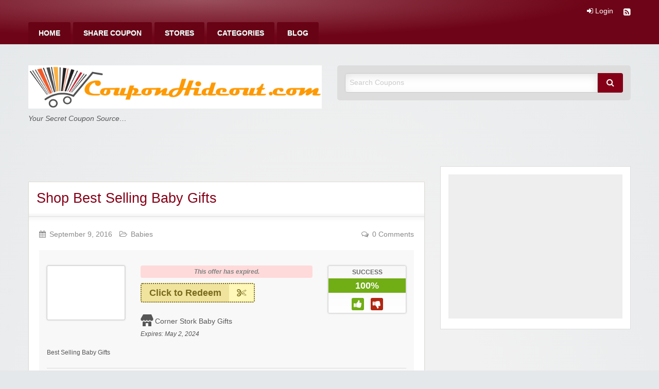

--- FILE ---
content_type: text/html; charset=utf-8
request_url: https://www.google.com/recaptcha/api2/aframe
body_size: 269
content:
<!DOCTYPE HTML><html><head><meta http-equiv="content-type" content="text/html; charset=UTF-8"></head><body><script nonce="i7Cn9quNR446ixxb-xdFsQ">/** Anti-fraud and anti-abuse applications only. See google.com/recaptcha */ try{var clients={'sodar':'https://pagead2.googlesyndication.com/pagead/sodar?'};window.addEventListener("message",function(a){try{if(a.source===window.parent){var b=JSON.parse(a.data);var c=clients[b['id']];if(c){var d=document.createElement('img');d.src=c+b['params']+'&rc='+(localStorage.getItem("rc::a")?sessionStorage.getItem("rc::b"):"");window.document.body.appendChild(d);sessionStorage.setItem("rc::e",parseInt(sessionStorage.getItem("rc::e")||0)+1);localStorage.setItem("rc::h",'1769662475980');}}}catch(b){}});window.parent.postMessage("_grecaptcha_ready", "*");}catch(b){}</script></body></html>

--- FILE ---
content_type: text/css
request_url: https://couponhideout.com/wp-content/plugins/sorted-filtered-coupons/sorted-filtered-coupons.css?ver=6.8.3
body_size: 2603
content:
/* Plugin css //////////////////*/
.rwcp-srtflt { clear:both; display:flex; flex-direction:row; justify-content:space-between; width:100%; padding:15px; }
.search .rwcp-srtflt{ padding:0; }
.coupons_filter, .coupons_sorts{  margin-bottom:5px; }
.rwcp-srtflt h4{ font-weight:bold; } 
.coupons_filter span { font-size:0.9rem; }
#coupons_sort { width:auto; }
#coupons_sort:focus, #coupons_sort:active { color:#000; }

/* Select Box - checkmark csss 
========================================*/
.SlectBox { width:auto; min-width:156px; padding:7px;}

/*this is applied on that hidden select. DO NOT USE display:none; or visiblity:hidden; and Do not override any of these properties. */
.SelectClass { position: absolute; top: 0px; left: 0px; right: 0px; height: 100%; width: 100%; border: none; z-index: 1; -webkit-box-sizing: border-box; -moz-box-sizing: border-box; box-sizing: border-box; -ms-filter: "progid:DXImageTransform.Microsoft.Alpha(Opacity=0)"; filter: alpha(opacity=0); -moz-opacity: 0; -khtml-opacity: 0; opacity: 0; }

.SumoSelect > .optWrapper > .options > li label, .SumoSelect > .CaptionCont { user-select: none; -o-user-select: none; -moz-user-select: none; -khtml-user-select: none; -webkit-user-select: none; }

.SumoSelect { display: inline-block; position: relative;outline:none;}
.SumoSelect:focus > .CaptionCont,.SumoSelect:hover > .CaptionCont { box-shadow: 0px 0px 2px #cacaca;border-color: #8A8A8A;}
.SumoSelect > .CaptionCont { position:relative; border:1px solid #cacaca; min-height:14px; background-color:#fff;border-radius:4px; margin-bottom:0.5rem; }
.SumoSelect > .CaptionCont > span { display: block; padding-right:10px; text-overflow: ellipsis; white-space: nowrap; overflow: hidden;cursor:default;}
/*placeholder style*/
.SumoSelect > .CaptionCont > span.placeholder { color:#8A8A8A; }

.SumoSelect > .CaptionCont > label { position:absolute; top:0px; right:0px; bottom: 0px; width:20px; }
.SumoSelect > .CaptionCont > label > i { width:10px; height:10px; display:block; position:absolute; top:0px; left:0px; right:0px; bottom:0px; margin:auto;
background-position:center center; background-repeat: no-repeat; 
background-image:url("data:image/svg+xml;utf8,<svg xmlns='http://www.w3.org/2000/svg' version='1.1' width='8' height='6' viewBox='0 0 8 6'><polygon points='0,0 8,0 4,6' style='fill: rgb%28138, 138, 138%29'></polygon></svg>"); }

.SumoSelect > .optWrapper { top:30px; width: 100%; position: absolute; left: 0; opacity: 0; visibility: hidden; transition: opacity 200ms ease-out, top 200ms ease-out, visibility 200ms ease-out; -webkit-transition: opacity 200ms ease-out, top 200ms ease-out, visibility 200ms ease-out; -moz-transition: opacity 200ms ease-out, top 200ms ease-out, visibility 200ms ease-out; -ms-transition: opacity 200ms ease-out, top 200ms ease-out, visibility 200ms ease-out; -o-transition: opacity 200ms ease-out, top 200ms ease-out, visibility 200ms ease-out; -webkit-box-sizing: border-box; -moz-box-sizing: border-box; box-sizing: border-box; z-index: -100; background: #fff; border: 1px solid #ddd; box-shadow: 2px 3px 3px rgba(0, 0, 0, 0.11); border-radius: 3px;overflow: hidden;}
.SumoSelect > .optWrapper.open { top: 35px; visibility: visible; opacity: 1; z-index: 1000; }

.SumoSelect > .optWrapper > .options { list-style: none; display: block; padding: 0px; margin: 0px; overflow: auto; border-radius: 2px;
max-height: 250px;  }
.SumoSelect > .optWrapper.isFloating > .options {max-height: 100%;box-shadow: 0px 0px 100px #595959;}
.SumoSelect > .optWrapper > .options > li { padding: 6px 6px; list-style:none; border-bottom: 1px solid #F3F3F3; position: relative; }
.SumoSelect > .optWrapper > .options > li:first-child { border-radius: 2px 2px 0px 0px; }
.SumoSelect > .optWrapper > .options > li:last-child { border-bottom: none; border-radius: 0px 0px 2px 2px; }
.SumoSelect > .optWrapper > .options > li:hover { background-color: #E4E4E4; }
.SumoSelect > .optWrapper > .options > li.sel{background-color: #a1c0e4;}

.SumoSelect > .optWrapper > .options > li label { text-overflow: ellipsis; white-space: nowrap; overflow: hidden; display: block;cursor: pointer;}
.SumoSelect > .optWrapper > .options > li span { display: none; }

/*Floating styles*/
.SumoSelect > .optWrapper.isFloating { position: fixed; top: 0px; left: 0px; right: 0px; width: 90%; bottom: 0px; margin: auto; max-height: 90%; }

/*disabled state*/
.SumoSelect > .optWrapper > .options > li.disabled { background-color: inherit;pointer-events: none;}
.SumoSelect > .optWrapper > .options > li.disabled * { -ms-filter: "progid:DXImageTransform.Microsoft.Alpha(Opacity=50)"; /* IE 5-7 */ filter: alpha(opacity=50); /* Netscape */ -moz-opacity: 0.5; /* Safari 1.x */ -khtml-opacity: 0.5; /* Good browsers */ opacity: 0.5; }

/*styling for multiple select*/
.SumoSelect > .optWrapper.multiple > .options > li { padding-left: 35px;cursor: pointer;}
.SumoSelect > .optWrapper.multiple > .options > li span,
.SumoSelect .select-all > span{position:absolute;display:block;width:30px;top:0px;bottom:0px;margin-left:-35px;}
.SumoSelect > .optWrapper.multiple > .options > li span i,
.SumoSelect .select-all > span i{position: absolute;margin: auto;left: 0px;right: 0px;top: 0px;bottom: 0px;width: 14px;height: 14px;border: 1px solid #AEAEAE;border-radius: 2px;box-shadow: inset 0px 1px 3px rgba(0, 0, 0, 0.15);background-color: #fff;}
.SumoSelect > .optWrapper > .MultiControls { display: none; border-top: 1px solid #ddd; background-color: #fff; box-shadow: 0px 0px 2px rgba(0, 0, 0, 0.13); border-radius: 0px 0px 3px 3px; }
.SumoSelect > .optWrapper.multiple.isFloating > .MultiControls { display: block; margin-top: 5px; position: absolute; bottom: 0px; width: 100%; }

.SumoSelect > .optWrapper.multiple.okCancelInMulti > .MultiControls { display: block; }
.SumoSelect > .optWrapper.multiple.okCancelInMulti > .MultiControls > p { padding: 6px; }

.SumoSelect > .optWrapper.multiple > .MultiControls > p { display: inline-block; cursor: pointer; padding: 12px; width: 50%; box-sizing: border-box; text-align: center; }
.SumoSelect > .optWrapper.multiple > .MultiControls > p:hover { background-color: #f1f1f1; }
.SumoSelect > .optWrapper.multiple > .MultiControls > p.btnOk { border-right: 1px solid #DBDBDB; border-radius: 0px 0px 0px 3px; }
.SumoSelect > .optWrapper.multiple > .MultiControls > p.btnCancel { border-radius: 0px 0px 3px 0px; }
/*styling for select on popup mode*/
.SumoSelect > .optWrapper.isFloating > .options > li { padding: 12px 6px; }

/*styling for only multiple select on popup mode*/
.SumoSelect > .optWrapper.multiple.isFloating > .options > li { padding-left: 35px; }
.SumoSelect > .optWrapper.multiple.isFloating { padding-bottom: 43px; }
.SumoSelect > .optWrapper.multiple > .options > li.selected span i,
.SumoSelect .select-all.selected > span i,
.SumoSelect .select-all.partial > span i{background-color: rgb(17, 169, 17);box-shadow: none;border-color: transparent;background-image: url('[data-uri]');background-repeat: no-repeat;background-position: center center;}
/*disabled state*/
.SumoSelect.disabled { opacity: 0.7;cursor: not-allowed;}
.SumoSelect.disabled > .CaptionCont{border-color:#ccc;box-shadow:none;}

/**Select all button**/
.SumoSelect .select-all{border-radius: 3px 3px 0px 0px;position: relative;border-bottom: 1px solid #ddd;background-color: #fff;padding: 8px 0px 3px 35px;height: 20px;}
.SumoSelect .select-all > span i{cursor:pointer;}
.SumoSelect .select-all.partial > span i{background-color:#ccc;}

/*styling for optgroups*/
.SumoSelect > .optWrapper > .options > li.optGroup { padding-left: 5px; text-decoration: underline; }

@media (max-width: 1160px) {
	.rwcp-srtflt{ flex-direction: column; }
}
